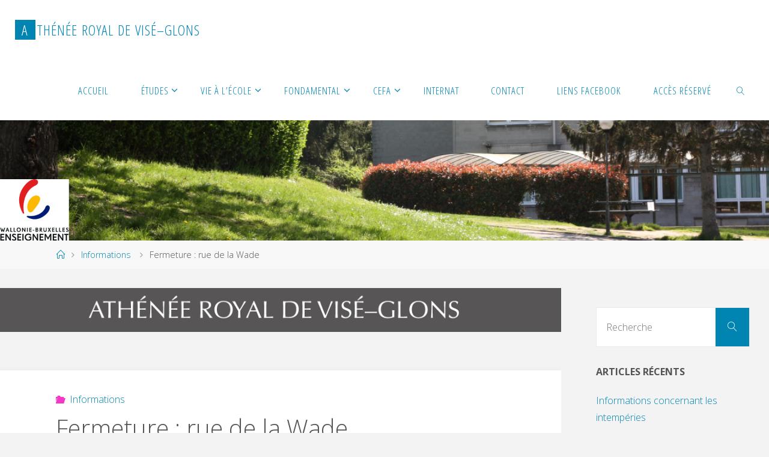

--- FILE ---
content_type: text/html; charset=UTF-8
request_url: https://arviseglons.be/2023/02/01/fermeture-rue-de-la-wade/
body_size: 14877
content:
<!DOCTYPE html>
<html lang="fr-CA">
<head>
<meta name="viewport" content="width=device-width, user-scalable=yes, initial-scale=1.0">
<meta http-equiv="X-UA-Compatible" content="IE=edge" /><meta charset="UTF-8">
<link rel="profile" href="http://gmpg.org/xfn/11">
<title>Fermeture : rue de la Wade &#8211; Athénée royal de Visé–Glons</title>
<meta name='robots' content='max-image-preview:large' />
<link rel='dns-prefetch' href='//fonts.googleapis.com' />
<link rel="alternate" type="application/rss+xml" title="Athénée royal de Visé–Glons &raquo; Flux" href="https://arviseglons.be/feed/" />
<link rel="alternate" type="application/rss+xml" title="Athénée royal de Visé–Glons &raquo; Flux des commentaires" href="https://arviseglons.be/comments/feed/" />
<link rel="alternate" title="oEmbed (JSON)" type="application/json+oembed" href="https://arviseglons.be/wp-json/oembed/1.0/embed?url=https%3A%2F%2Farviseglons.be%2F2023%2F02%2F01%2Ffermeture-rue-de-la-wade%2F" />
<link rel="alternate" title="oEmbed (XML)" type="text/xml+oembed" href="https://arviseglons.be/wp-json/oembed/1.0/embed?url=https%3A%2F%2Farviseglons.be%2F2023%2F02%2F01%2Ffermeture-rue-de-la-wade%2F&#038;format=xml" />
<style id='wp-img-auto-sizes-contain-inline-css'>
img:is([sizes=auto i],[sizes^="auto," i]){contain-intrinsic-size:3000px 1500px}
/*# sourceURL=wp-img-auto-sizes-contain-inline-css */
</style>
<style id='wp-emoji-styles-inline-css'>

	img.wp-smiley, img.emoji {
		display: inline !important;
		border: none !important;
		box-shadow: none !important;
		height: 1em !important;
		width: 1em !important;
		margin: 0 0.07em !important;
		vertical-align: -0.1em !important;
		background: none !important;
		padding: 0 !important;
	}
/*# sourceURL=wp-emoji-styles-inline-css */
</style>
<style id='wp-block-library-inline-css'>
:root{--wp-block-synced-color:#7a00df;--wp-block-synced-color--rgb:122,0,223;--wp-bound-block-color:var(--wp-block-synced-color);--wp-editor-canvas-background:#ddd;--wp-admin-theme-color:#007cba;--wp-admin-theme-color--rgb:0,124,186;--wp-admin-theme-color-darker-10:#006ba1;--wp-admin-theme-color-darker-10--rgb:0,107,160.5;--wp-admin-theme-color-darker-20:#005a87;--wp-admin-theme-color-darker-20--rgb:0,90,135;--wp-admin-border-width-focus:2px}@media (min-resolution:192dpi){:root{--wp-admin-border-width-focus:1.5px}}.wp-element-button{cursor:pointer}:root .has-very-light-gray-background-color{background-color:#eee}:root .has-very-dark-gray-background-color{background-color:#313131}:root .has-very-light-gray-color{color:#eee}:root .has-very-dark-gray-color{color:#313131}:root .has-vivid-green-cyan-to-vivid-cyan-blue-gradient-background{background:linear-gradient(135deg,#00d084,#0693e3)}:root .has-purple-crush-gradient-background{background:linear-gradient(135deg,#34e2e4,#4721fb 50%,#ab1dfe)}:root .has-hazy-dawn-gradient-background{background:linear-gradient(135deg,#faaca8,#dad0ec)}:root .has-subdued-olive-gradient-background{background:linear-gradient(135deg,#fafae1,#67a671)}:root .has-atomic-cream-gradient-background{background:linear-gradient(135deg,#fdd79a,#004a59)}:root .has-nightshade-gradient-background{background:linear-gradient(135deg,#330968,#31cdcf)}:root .has-midnight-gradient-background{background:linear-gradient(135deg,#020381,#2874fc)}:root{--wp--preset--font-size--normal:16px;--wp--preset--font-size--huge:42px}.has-regular-font-size{font-size:1em}.has-larger-font-size{font-size:2.625em}.has-normal-font-size{font-size:var(--wp--preset--font-size--normal)}.has-huge-font-size{font-size:var(--wp--preset--font-size--huge)}.has-text-align-center{text-align:center}.has-text-align-left{text-align:left}.has-text-align-right{text-align:right}.has-fit-text{white-space:nowrap!important}#end-resizable-editor-section{display:none}.aligncenter{clear:both}.items-justified-left{justify-content:flex-start}.items-justified-center{justify-content:center}.items-justified-right{justify-content:flex-end}.items-justified-space-between{justify-content:space-between}.screen-reader-text{border:0;clip-path:inset(50%);height:1px;margin:-1px;overflow:hidden;padding:0;position:absolute;width:1px;word-wrap:normal!important}.screen-reader-text:focus{background-color:#ddd;clip-path:none;color:#444;display:block;font-size:1em;height:auto;left:5px;line-height:normal;padding:15px 23px 14px;text-decoration:none;top:5px;width:auto;z-index:100000}html :where(.has-border-color){border-style:solid}html :where([style*=border-top-color]){border-top-style:solid}html :where([style*=border-right-color]){border-right-style:solid}html :where([style*=border-bottom-color]){border-bottom-style:solid}html :where([style*=border-left-color]){border-left-style:solid}html :where([style*=border-width]){border-style:solid}html :where([style*=border-top-width]){border-top-style:solid}html :where([style*=border-right-width]){border-right-style:solid}html :where([style*=border-bottom-width]){border-bottom-style:solid}html :where([style*=border-left-width]){border-left-style:solid}html :where(img[class*=wp-image-]){height:auto;max-width:100%}:where(figure){margin:0 0 1em}html :where(.is-position-sticky){--wp-admin--admin-bar--position-offset:var(--wp-admin--admin-bar--height,0px)}@media screen and (max-width:600px){html :where(.is-position-sticky){--wp-admin--admin-bar--position-offset:0px}}

/*# sourceURL=wp-block-library-inline-css */
</style><style id='wp-block-heading-inline-css'>
h1:where(.wp-block-heading).has-background,h2:where(.wp-block-heading).has-background,h3:where(.wp-block-heading).has-background,h4:where(.wp-block-heading).has-background,h5:where(.wp-block-heading).has-background,h6:where(.wp-block-heading).has-background{padding:1.25em 2.375em}h1.has-text-align-left[style*=writing-mode]:where([style*=vertical-lr]),h1.has-text-align-right[style*=writing-mode]:where([style*=vertical-rl]),h2.has-text-align-left[style*=writing-mode]:where([style*=vertical-lr]),h2.has-text-align-right[style*=writing-mode]:where([style*=vertical-rl]),h3.has-text-align-left[style*=writing-mode]:where([style*=vertical-lr]),h3.has-text-align-right[style*=writing-mode]:where([style*=vertical-rl]),h4.has-text-align-left[style*=writing-mode]:where([style*=vertical-lr]),h4.has-text-align-right[style*=writing-mode]:where([style*=vertical-rl]),h5.has-text-align-left[style*=writing-mode]:where([style*=vertical-lr]),h5.has-text-align-right[style*=writing-mode]:where([style*=vertical-rl]),h6.has-text-align-left[style*=writing-mode]:where([style*=vertical-lr]),h6.has-text-align-right[style*=writing-mode]:where([style*=vertical-rl]){rotate:180deg}
/*# sourceURL=https://arviseglons.be/wp-includes/blocks/heading/style.min.css */
</style>
<style id='wp-block-paragraph-inline-css'>
.is-small-text{font-size:.875em}.is-regular-text{font-size:1em}.is-large-text{font-size:2.25em}.is-larger-text{font-size:3em}.has-drop-cap:not(:focus):first-letter{float:left;font-size:8.4em;font-style:normal;font-weight:100;line-height:.68;margin:.05em .1em 0 0;text-transform:uppercase}body.rtl .has-drop-cap:not(:focus):first-letter{float:none;margin-left:.1em}p.has-drop-cap.has-background{overflow:hidden}:root :where(p.has-background){padding:1.25em 2.375em}:where(p.has-text-color:not(.has-link-color)) a{color:inherit}p.has-text-align-left[style*="writing-mode:vertical-lr"],p.has-text-align-right[style*="writing-mode:vertical-rl"]{rotate:180deg}
/*# sourceURL=https://arviseglons.be/wp-includes/blocks/paragraph/style.min.css */
</style>
<style id='global-styles-inline-css'>
:root{--wp--preset--aspect-ratio--square: 1;--wp--preset--aspect-ratio--4-3: 4/3;--wp--preset--aspect-ratio--3-4: 3/4;--wp--preset--aspect-ratio--3-2: 3/2;--wp--preset--aspect-ratio--2-3: 2/3;--wp--preset--aspect-ratio--16-9: 16/9;--wp--preset--aspect-ratio--9-16: 9/16;--wp--preset--color--black: #000000;--wp--preset--color--cyan-bluish-gray: #abb8c3;--wp--preset--color--white: #ffffff;--wp--preset--color--pale-pink: #f78da7;--wp--preset--color--vivid-red: #cf2e2e;--wp--preset--color--luminous-vivid-orange: #ff6900;--wp--preset--color--luminous-vivid-amber: #fcb900;--wp--preset--color--light-green-cyan: #7bdcb5;--wp--preset--color--vivid-green-cyan: #00d084;--wp--preset--color--pale-cyan-blue: #8ed1fc;--wp--preset--color--vivid-cyan-blue: #0693e3;--wp--preset--color--vivid-purple: #9b51e0;--wp--preset--color--accent-1: #0085b2;--wp--preset--color--accent-2: #f438c5;--wp--preset--color--headings: #1c73bf;--wp--preset--color--sitetext: #555;--wp--preset--color--sitebg: #fff;--wp--preset--gradient--vivid-cyan-blue-to-vivid-purple: linear-gradient(135deg,rgb(6,147,227) 0%,rgb(155,81,224) 100%);--wp--preset--gradient--light-green-cyan-to-vivid-green-cyan: linear-gradient(135deg,rgb(122,220,180) 0%,rgb(0,208,130) 100%);--wp--preset--gradient--luminous-vivid-amber-to-luminous-vivid-orange: linear-gradient(135deg,rgb(252,185,0) 0%,rgb(255,105,0) 100%);--wp--preset--gradient--luminous-vivid-orange-to-vivid-red: linear-gradient(135deg,rgb(255,105,0) 0%,rgb(207,46,46) 100%);--wp--preset--gradient--very-light-gray-to-cyan-bluish-gray: linear-gradient(135deg,rgb(238,238,238) 0%,rgb(169,184,195) 100%);--wp--preset--gradient--cool-to-warm-spectrum: linear-gradient(135deg,rgb(74,234,220) 0%,rgb(151,120,209) 20%,rgb(207,42,186) 40%,rgb(238,44,130) 60%,rgb(251,105,98) 80%,rgb(254,248,76) 100%);--wp--preset--gradient--blush-light-purple: linear-gradient(135deg,rgb(255,206,236) 0%,rgb(152,150,240) 100%);--wp--preset--gradient--blush-bordeaux: linear-gradient(135deg,rgb(254,205,165) 0%,rgb(254,45,45) 50%,rgb(107,0,62) 100%);--wp--preset--gradient--luminous-dusk: linear-gradient(135deg,rgb(255,203,112) 0%,rgb(199,81,192) 50%,rgb(65,88,208) 100%);--wp--preset--gradient--pale-ocean: linear-gradient(135deg,rgb(255,245,203) 0%,rgb(182,227,212) 50%,rgb(51,167,181) 100%);--wp--preset--gradient--electric-grass: linear-gradient(135deg,rgb(202,248,128) 0%,rgb(113,206,126) 100%);--wp--preset--gradient--midnight: linear-gradient(135deg,rgb(2,3,129) 0%,rgb(40,116,252) 100%);--wp--preset--font-size--small: 10px;--wp--preset--font-size--medium: 20px;--wp--preset--font-size--large: 25px;--wp--preset--font-size--x-large: 42px;--wp--preset--font-size--normal: 16px;--wp--preset--font-size--larger: 40px;--wp--preset--spacing--20: 0.44rem;--wp--preset--spacing--30: 0.67rem;--wp--preset--spacing--40: 1rem;--wp--preset--spacing--50: 1.5rem;--wp--preset--spacing--60: 2.25rem;--wp--preset--spacing--70: 3.38rem;--wp--preset--spacing--80: 5.06rem;--wp--preset--shadow--natural: 6px 6px 9px rgba(0, 0, 0, 0.2);--wp--preset--shadow--deep: 12px 12px 50px rgba(0, 0, 0, 0.4);--wp--preset--shadow--sharp: 6px 6px 0px rgba(0, 0, 0, 0.2);--wp--preset--shadow--outlined: 6px 6px 0px -3px rgb(255, 255, 255), 6px 6px rgb(0, 0, 0);--wp--preset--shadow--crisp: 6px 6px 0px rgb(0, 0, 0);}:where(.is-layout-flex){gap: 0.5em;}:where(.is-layout-grid){gap: 0.5em;}body .is-layout-flex{display: flex;}.is-layout-flex{flex-wrap: wrap;align-items: center;}.is-layout-flex > :is(*, div){margin: 0;}body .is-layout-grid{display: grid;}.is-layout-grid > :is(*, div){margin: 0;}:where(.wp-block-columns.is-layout-flex){gap: 2em;}:where(.wp-block-columns.is-layout-grid){gap: 2em;}:where(.wp-block-post-template.is-layout-flex){gap: 1.25em;}:where(.wp-block-post-template.is-layout-grid){gap: 1.25em;}.has-black-color{color: var(--wp--preset--color--black) !important;}.has-cyan-bluish-gray-color{color: var(--wp--preset--color--cyan-bluish-gray) !important;}.has-white-color{color: var(--wp--preset--color--white) !important;}.has-pale-pink-color{color: var(--wp--preset--color--pale-pink) !important;}.has-vivid-red-color{color: var(--wp--preset--color--vivid-red) !important;}.has-luminous-vivid-orange-color{color: var(--wp--preset--color--luminous-vivid-orange) !important;}.has-luminous-vivid-amber-color{color: var(--wp--preset--color--luminous-vivid-amber) !important;}.has-light-green-cyan-color{color: var(--wp--preset--color--light-green-cyan) !important;}.has-vivid-green-cyan-color{color: var(--wp--preset--color--vivid-green-cyan) !important;}.has-pale-cyan-blue-color{color: var(--wp--preset--color--pale-cyan-blue) !important;}.has-vivid-cyan-blue-color{color: var(--wp--preset--color--vivid-cyan-blue) !important;}.has-vivid-purple-color{color: var(--wp--preset--color--vivid-purple) !important;}.has-black-background-color{background-color: var(--wp--preset--color--black) !important;}.has-cyan-bluish-gray-background-color{background-color: var(--wp--preset--color--cyan-bluish-gray) !important;}.has-white-background-color{background-color: var(--wp--preset--color--white) !important;}.has-pale-pink-background-color{background-color: var(--wp--preset--color--pale-pink) !important;}.has-vivid-red-background-color{background-color: var(--wp--preset--color--vivid-red) !important;}.has-luminous-vivid-orange-background-color{background-color: var(--wp--preset--color--luminous-vivid-orange) !important;}.has-luminous-vivid-amber-background-color{background-color: var(--wp--preset--color--luminous-vivid-amber) !important;}.has-light-green-cyan-background-color{background-color: var(--wp--preset--color--light-green-cyan) !important;}.has-vivid-green-cyan-background-color{background-color: var(--wp--preset--color--vivid-green-cyan) !important;}.has-pale-cyan-blue-background-color{background-color: var(--wp--preset--color--pale-cyan-blue) !important;}.has-vivid-cyan-blue-background-color{background-color: var(--wp--preset--color--vivid-cyan-blue) !important;}.has-vivid-purple-background-color{background-color: var(--wp--preset--color--vivid-purple) !important;}.has-black-border-color{border-color: var(--wp--preset--color--black) !important;}.has-cyan-bluish-gray-border-color{border-color: var(--wp--preset--color--cyan-bluish-gray) !important;}.has-white-border-color{border-color: var(--wp--preset--color--white) !important;}.has-pale-pink-border-color{border-color: var(--wp--preset--color--pale-pink) !important;}.has-vivid-red-border-color{border-color: var(--wp--preset--color--vivid-red) !important;}.has-luminous-vivid-orange-border-color{border-color: var(--wp--preset--color--luminous-vivid-orange) !important;}.has-luminous-vivid-amber-border-color{border-color: var(--wp--preset--color--luminous-vivid-amber) !important;}.has-light-green-cyan-border-color{border-color: var(--wp--preset--color--light-green-cyan) !important;}.has-vivid-green-cyan-border-color{border-color: var(--wp--preset--color--vivid-green-cyan) !important;}.has-pale-cyan-blue-border-color{border-color: var(--wp--preset--color--pale-cyan-blue) !important;}.has-vivid-cyan-blue-border-color{border-color: var(--wp--preset--color--vivid-cyan-blue) !important;}.has-vivid-purple-border-color{border-color: var(--wp--preset--color--vivid-purple) !important;}.has-vivid-cyan-blue-to-vivid-purple-gradient-background{background: var(--wp--preset--gradient--vivid-cyan-blue-to-vivid-purple) !important;}.has-light-green-cyan-to-vivid-green-cyan-gradient-background{background: var(--wp--preset--gradient--light-green-cyan-to-vivid-green-cyan) !important;}.has-luminous-vivid-amber-to-luminous-vivid-orange-gradient-background{background: var(--wp--preset--gradient--luminous-vivid-amber-to-luminous-vivid-orange) !important;}.has-luminous-vivid-orange-to-vivid-red-gradient-background{background: var(--wp--preset--gradient--luminous-vivid-orange-to-vivid-red) !important;}.has-very-light-gray-to-cyan-bluish-gray-gradient-background{background: var(--wp--preset--gradient--very-light-gray-to-cyan-bluish-gray) !important;}.has-cool-to-warm-spectrum-gradient-background{background: var(--wp--preset--gradient--cool-to-warm-spectrum) !important;}.has-blush-light-purple-gradient-background{background: var(--wp--preset--gradient--blush-light-purple) !important;}.has-blush-bordeaux-gradient-background{background: var(--wp--preset--gradient--blush-bordeaux) !important;}.has-luminous-dusk-gradient-background{background: var(--wp--preset--gradient--luminous-dusk) !important;}.has-pale-ocean-gradient-background{background: var(--wp--preset--gradient--pale-ocean) !important;}.has-electric-grass-gradient-background{background: var(--wp--preset--gradient--electric-grass) !important;}.has-midnight-gradient-background{background: var(--wp--preset--gradient--midnight) !important;}.has-small-font-size{font-size: var(--wp--preset--font-size--small) !important;}.has-medium-font-size{font-size: var(--wp--preset--font-size--medium) !important;}.has-large-font-size{font-size: var(--wp--preset--font-size--large) !important;}.has-x-large-font-size{font-size: var(--wp--preset--font-size--x-large) !important;}
/*# sourceURL=global-styles-inline-css */
</style>

<style id='classic-theme-styles-inline-css'>
/*! This file is auto-generated */
.wp-block-button__link{color:#fff;background-color:#32373c;border-radius:9999px;box-shadow:none;text-decoration:none;padding:calc(.667em + 2px) calc(1.333em + 2px);font-size:1.125em}.wp-block-file__button{background:#32373c;color:#fff;text-decoration:none}
/*# sourceURL=/wp-includes/css/classic-themes.min.css */
</style>
<link rel='stylesheet' id='fluida-themefonts-css' href='https://arviseglons.be/wp-content/themes/fluida/resources/fonts/fontfaces.css?ver=1.8.8.1' media='all' />
<link rel='stylesheet' id='fluida-googlefonts-css' href='//fonts.googleapis.com/css?family=Open+Sans%3A%7COpen+Sans+Condensed%3A300%7COpen+Sans%3A100%2C200%2C300%2C400%2C500%2C600%2C700%2C800%2C900%7COpen+Sans%3A700%7COpen+Sans%3A300&#038;ver=1.8.8.1' media='all' />
<link rel='stylesheet' id='fluida-main-css' href='https://arviseglons.be/wp-content/themes/fluida/style.css?ver=1.8.8.1' media='all' />
<style id='fluida-main-inline-css'>
 #site-header-main-inside, #container, #colophon-inside, #footer-inside, #breadcrumbs-container-inside, #wp-custom-header { margin: 0 auto; max-width: 1920px; } #site-header-main { left: 0; right: 0; } #primary { width: 320px; } #secondary { width: 320px; } #container.one-column { } #container.two-columns-right #secondary { float: right; } #container.two-columns-right .main, .two-columns-right #breadcrumbs { width: calc( 98% - 320px ); float: left; } #container.two-columns-left #primary { float: left; } #container.two-columns-left .main, .two-columns-left #breadcrumbs { width: calc( 98% - 320px ); float: right; } #container.three-columns-right #primary, #container.three-columns-left #primary, #container.three-columns-sided #primary { float: left; } #container.three-columns-right #secondary, #container.three-columns-left #secondary, #container.three-columns-sided #secondary { float: left; } #container.three-columns-right #primary, #container.three-columns-left #secondary { margin-left: 2%; margin-right: 2%; } #container.three-columns-right .main, .three-columns-right #breadcrumbs { width: calc( 96% - 640px ); float: left; } #container.three-columns-left .main, .three-columns-left #breadcrumbs { width: calc( 96% - 640px ); float: right; } #container.three-columns-sided #secondary { float: right; } #container.three-columns-sided .main, .three-columns-sided #breadcrumbs { width: calc( 96% - 640px ); float: right; margin: 0 calc( 2% + 320px ) 0 -1920px; } html { font-family: Open Sans; font-size: 16px; font-weight: 300; line-height: 1.8; } #site-title { font-family: Open Sans Condensed; font-size: 150%; font-weight: 300; } #access ul li a { font-family: Open Sans Condensed; font-size: 105%; font-weight: 300; } #access i.search-icon { ; } .widget-title { font-family: Open Sans; font-size: 100%; font-weight: 700; } .widget-container { font-family: Open Sans; font-size: 100%; font-weight: 300; } .entry-title, #reply-title, .woocommerce .main .page-title, .woocommerce .main .entry-title { font-family: Open Sans; font-size: 250%; font-weight: 300; } .content-masonry .entry-title { font-size: 187.5%; } h1 { font-size: 3.029em; } h2 { font-size: 2.678em; } h3 { font-size: 2.327em; } h4 { font-size: 1.976em; } h5 { font-size: 1.625em; } h6 { font-size: 1.274em; } h1, h2, h3, h4, h5, h6 { font-family: Open Sans Condensed; font-weight: 300; } .lp-staticslider .staticslider-caption-title, .seriousslider.seriousslider-theme .seriousslider-caption-title { font-family: Open Sans Condensed; } body { color: #555; background-color: #F3F3F3; } #site-header-main, #site-header-main-inside, #access ul li a, #access ul ul, #access::after { background-color: #fff; } #access .menu-main-search .searchform { border-color: #0085b2; background-color: #0085b2; } .menu-search-animated .searchform input[type="search"], .menu-search-animated .searchform input[type="search"]:focus { color: #fff; } #header a { color: #0085b2; } #access > div > ul > li, #access > div > ul > li > a { color: #0085b2; } #access ul.sub-menu li a, #access ul.children li a { color: #555; } #access ul.sub-menu li:hover > a, #access ul.children li:hover > a { background-color: rgba(85,85,85,0.1); } #access > div > ul > li:hover > a { color: #fff; } #access ul > li.current_page_item > a, #access ul > li.current-menu-item > a, #access ul > li.current_page_ancestor > a, #access ul > li.current-menu-ancestor > a, #access .sub-menu, #access .children { border-top-color: #0085b2; } #access ul ul ul { border-left-color: rgba(85,85,85,0.5); } #access > div > ul > li:hover > a { background-color: #0085b2; } #access ul.children > li.current_page_item > a, #access ul.sub-menu > li.current-menu-item > a, #access ul.children > li.current_page_ancestor > a, #access ul.sub-menu > li.current-menu-ancestor > a { border-color: #555; } .searchform .searchsubmit, .searchform:hover input[type="search"], .searchform input[type="search"]:focus { color: #fff; background-color: transparent; } .searchform::after, .searchform input[type="search"]:focus, .searchform .searchsubmit:hover { background-color: #0085b2; } article.hentry, #primary, .searchform, .main > div:not(#content-masonry), .main > header, .main > nav#nav-below, .pagination span, .pagination a, #nav-old-below .nav-previous, #nav-old-below .nav-next { background-color: #fff; } #breadcrumbs-container { background-color: #f8f8f8;} #secondary { ; } #colophon, #footer { background-color: #222226; color: #AAA; } span.entry-format { color: #0085b2; } .format-aside { border-top-color: #F3F3F3; } article.hentry .post-thumbnail-container { background-color: rgba(85,85,85,0.15); } .entry-content blockquote::before, .entry-content blockquote::after { color: rgba(85,85,85,0.1); } .entry-content h1, .entry-content h2, .entry-content h3, .entry-content h4, .lp-text-content h1, .lp-text-content h2, .lp-text-content h3, .lp-text-content h4 { color: #1c73bf; } a { color: #0085b2; } a:hover, .entry-meta span a:hover, .comments-link a:hover { color: #f438c5; } #footer a, .page-title strong { color: #0085b2; } #footer a:hover, #site-title a:hover span { color: #f438c5; } #access > div > ul > li.menu-search-animated:hover i { color: #fff; } .continue-reading-link { color: #fff; background-color: #f438c5} .continue-reading-link:before { background-color: #0085b2} .continue-reading-link:hover { color: #fff; } header.pad-container { border-top-color: #0085b2; } article.sticky:after { background-color: rgba(0,133,178,1); } .socials a:before { color: #0085b2; } .socials a:hover:before { color: #f438c5; } .fluida-normalizedtags #content .tagcloud a { color: #fff; background-color: #0085b2; } .fluida-normalizedtags #content .tagcloud a:hover { background-color: #f438c5; } #toTop .icon-back2top:before { color: #0085b2; } #toTop:hover .icon-back2top:before { color: #f438c5; } .entry-meta .icon-metas:before { color: #f438c5; } .page-link a:hover { border-top-color: #f438c5; } #site-title span a span:nth-child(1) { background-color: #0085b2; color: #fff; width: 1.4em; margin-right: .1em; text-align: center; line-height: 1.4; font-weight: 300; } #site-title span a:hover span:nth-child(1) { background-color: #f438c5; } .fluida-caption-one .main .wp-caption .wp-caption-text { border-bottom-color: #eeeeee; } .fluida-caption-two .main .wp-caption .wp-caption-text { background-color: #f5f5f5; } .fluida-image-one .entry-content img[class*="align"], .fluida-image-one .entry-summary img[class*="align"], .fluida-image-two .entry-content img[class*='align'], .fluida-image-two .entry-summary img[class*='align'] { border-color: #eeeeee; } .fluida-image-five .entry-content img[class*='align'], .fluida-image-five .entry-summary img[class*='align'] { border-color: #0085b2; } /* diffs */ span.edit-link a.post-edit-link, span.edit-link a.post-edit-link:hover, span.edit-link .icon-edit:before { color: #9a9a9a; } .searchform { border-color: #ebebeb; } .entry-meta span, .entry-utility span, .entry-meta time, .comment-meta a, #breadcrumbs-nav .icon-angle-right::before, .footermenu ul li span.sep { color: #9a9a9a; } #footer { border-top-color: #36363a; } #colophon .widget-container:after { background-color: #36363a; } #commentform { max-width:650px;} code, .reply a:after, #nav-below .nav-previous a:before, #nav-below .nav-next a:before, .reply a:after { background-color: #eeeeee; } pre, .entry-meta .author, nav.sidebarmenu, .page-link > span, article .author-info, .comment-author, .commentlist .comment-body, .commentlist .pingback, nav.sidebarmenu li a { border-color: #eeeeee; } select, input[type], textarea { color: #555; } button, input[type="button"], input[type="submit"], input[type="reset"] { background-color: #0085b2; color: #fff; } button:hover, input[type="button"]:hover, input[type="submit"]:hover, input[type="reset"]:hover { background-color: #f438c5; } select, input[type], textarea { border-color: #e9e9e9; } input[type]:hover, textarea:hover, select:hover, input[type]:focus, textarea:focus, select:focus { border-color: #cdcdcd; } hr { background-color: #e9e9e9; } #toTop { background-color: rgba(250,250,250,0.8) } /* gutenberg */ .wp-block-image.alignwide { margin-left: -15%; margin-right: -15%; } .wp-block-image.alignwide img { width: 130%; max-width: 130%; } .has-accent-1-color, .has-accent-1-color:hover { color: #0085b2; } .has-accent-2-color, .has-accent-2-color:hover { color: #f438c5; } .has-headings-color, .has-headings-color:hover { color: #1c73bf; } .has-sitetext-color, .has-sitetext-color:hover { color: #555; } .has-sitebg-color, .has-sitebg-color:hover { color: #fff; } .has-accent-1-background-color { background-color: #0085b2; } .has-accent-2-background-color { background-color: #f438c5; } .has-headings-background-color { background-color: #1c73bf; } .has-sitetext-background-color { background-color: #555; } .has-sitebg-background-color { background-color: #fff; } .has-small-font-size { font-size: 10px; } .has-regular-font-size { font-size: 16px; } .has-large-font-size { font-size: 25px; } .has-larger-font-size { font-size: 40px; } .has-huge-font-size { font-size: 40px; } /* woocommerce */ .woocommerce-page #respond input#submit.alt, .woocommerce a.button.alt, .woocommerce-page button.button.alt, .woocommerce input.button.alt, .woocommerce #respond input#submit, .woocommerce a.button, .woocommerce button.button, .woocommerce input.button { background-color: #0085b2; color: #fff; line-height: 1.8; } .woocommerce #respond input#submit:hover, .woocommerce a.button:hover, .woocommerce button.button:hover, .woocommerce input.button:hover { background-color: #22a7d4; color: #fff;} .woocommerce-page #respond input#submit.alt, .woocommerce a.button.alt, .woocommerce-page button.button.alt, .woocommerce input.button.alt { background-color: #f438c5; color: #fff; line-height: 1.8; } .woocommerce-page #respond input#submit.alt:hover, .woocommerce a.button.alt:hover, .woocommerce-page button.button.alt:hover, .woocommerce input.button.alt:hover { background-color: #ff5ae7; color: #fff;} .woocommerce div.product .woocommerce-tabs ul.tabs li.active { border-bottom-color: #fff; } .woocommerce #respond input#submit.alt.disabled, .woocommerce #respond input#submit.alt.disabled:hover, .woocommerce #respond input#submit.alt:disabled, .woocommerce #respond input#submit.alt:disabled:hover, .woocommerce #respond input#submit.alt[disabled]:disabled, .woocommerce #respond input#submit.alt[disabled]:disabled:hover, .woocommerce a.button.alt.disabled, .woocommerce a.button.alt.disabled:hover, .woocommerce a.button.alt:disabled, .woocommerce a.button.alt:disabled:hover, .woocommerce a.button.alt[disabled]:disabled, .woocommerce a.button.alt[disabled]:disabled:hover, .woocommerce button.button.alt.disabled, .woocommerce button.button.alt.disabled:hover, .woocommerce button.button.alt:disabled, .woocommerce button.button.alt:disabled:hover, .woocommerce button.button.alt[disabled]:disabled, .woocommerce button.button.alt[disabled]:disabled:hover, .woocommerce input.button.alt.disabled, .woocommerce input.button.alt.disabled:hover, .woocommerce input.button.alt:disabled, .woocommerce input.button.alt:disabled:hover, .woocommerce input.button.alt[disabled]:disabled, .woocommerce input.button.alt[disabled]:disabled:hover { background-color: #f438c5; } .woocommerce ul.products li.product .price, .woocommerce div.product p.price, .woocommerce div.product span.price { color: #232323 } #add_payment_method #payment, .woocommerce-cart #payment, .woocommerce-checkout #payment { background: #f5f5f5; } /* mobile menu */ nav#mobile-menu { background-color: #fff; color: #0085b2;} #mobile-menu .menu-main-search input[type="search"] { color: #0085b2; } .main .entry-content, .main .entry-summary { text-align: inherit; } .main p, .main ul, .main ol, .main dd, .main pre, .main hr { margin-bottom: 1em; } .main .entry-content p { text-indent: 0em; } .main a.post-featured-image { background-position: center center; } #content { margin-top: 0px; } #content { padding-left: 0px; padding-right: 0px; } #header-widget-area { width: 33%; right: 10px; } .fluida-stripped-table .main thead th, .fluida-bordered-table .main thead th, .fluida-stripped-table .main td, .fluida-stripped-table .main th, .fluida-bordered-table .main th, .fluida-bordered-table .main td { border-color: #e9e9e9; } .fluida-clean-table .main th, .fluida-stripped-table .main tr:nth-child(even) td, .fluida-stripped-table .main tr:nth-child(even) th { background-color: #f6f6f6; } .fluida-cropped-featured .main .post-thumbnail-container { height: 200px; } .fluida-responsive-featured .main .post-thumbnail-container { max-height: 200px; height: auto; } #secondary { border: 0; box-shadow: none; } #primary + #secondary { padding-left: 1em; } article.hentry .article-inner, #breadcrumbs-nav, body.woocommerce.woocommerce-page #breadcrumbs-nav, #content-masonry article.hentry .article-inner, .pad-container { padding-left: 10%; padding-right: 10%; } .fluida-magazine-two.archive #breadcrumbs-nav, .fluida-magazine-two.archive .pad-container, .fluida-magazine-two.search #breadcrumbs-nav, .fluida-magazine-two.search .pad-container, .fluida-magazine-two.page-template-template-page-with-intro #breadcrumbs-nav, .fluida-magazine-two.page-template-template-page-with-intro .pad-container { padding-left: 5%; padding-right: 5%; } .fluida-magazine-three.archive #breadcrumbs-nav, .fluida-magazine-three.archive .pad-container, .fluida-magazine-three.search #breadcrumbs-nav, .fluida-magazine-three.search .pad-container, .fluida-magazine-three.page-template-template-page-with-intro #breadcrumbs-nav, .fluida-magazine-three.page-template-template-page-with-intro .pad-container { padding-left: 3.3333333333333%; padding-right: 3.3333333333333%; } #site-header-main { height:100px; } #sheader, .identity, #nav-toggle { height:100px; line-height:100px; } #access div > ul > li > a { line-height:98px; } #access .menu-main-search > a, #branding { height:100px; } .fluida-responsive-headerimage #masthead #header-image-main-inside { max-height: 450px; } .fluida-cropped-headerimage #masthead div.header-image { height: 450px; } #masthead #site-header-main { position: fixed; top: 0; box-shadow: 0 0 3px rgba(0,0,0,0.2); } #header-image-main { margin-top: 100px; } .fluida-landing-page .lp-blocks-inside, .fluida-landing-page .lp-boxes-inside, .fluida-landing-page .lp-text-inside, .fluida-landing-page .lp-posts-inside, .fluida-landing-page .lp-section-header { max-width: 1600px; } .seriousslider-theme .seriousslider-caption-buttons a:nth-child(2n+1), a.staticslider-button:nth-child(2n+1) { color: #555; border-color: #fff; background-color: #fff; } .seriousslider-theme .seriousslider-caption-buttons a:nth-child(2n+1):hover, a.staticslider-button:nth-child(2n+1):hover { color: #fff; } .seriousslider-theme .seriousslider-caption-buttons a:nth-child(2n), a.staticslider-button:nth-child(2n) { border-color: #fff; color: #fff; } .seriousslider-theme .seriousslider-caption-buttons a:nth-child(2n):hover, .staticslider-button:nth-child(2n):hover { color: #555; background-color: #fff; } .lp-blocks { ; } .lp-block > i::before { color: #0085b2; } .lp-block:hover i::before { color: #f438c5; } .lp-block i:after { background-color: #0085b2; } .lp-block:hover i:after { background-color: #f438c5; } .lp-block-text, .lp-boxes-static .lp-box-text, .lp-section-desc { color: #919191; } .lp-text { background-color: #FFF; } .lp-boxes-1 .lp-box .lp-box-image { height: 250px; } .lp-boxes-1.lp-boxes-animated .lp-box:hover .lp-box-text { max-height: 150px; } .lp-boxes-2 .lp-box .lp-box-image { height: 400px; } .lp-boxes-2.lp-boxes-animated .lp-box:hover .lp-box-text { max-height: 300px; } .lp-box-readmore { color: #0085b2; } .lp-boxes { ; } .lp-boxes .lp-box-overlay { background-color: rgba(0,133,178, 0.9); } .lpbox-rnd1 { background-color: #c8c8c8; } .lpbox-rnd2 { background-color: #c3c3c3; } .lpbox-rnd3 { background-color: #bebebe; } .lpbox-rnd4 { background-color: #b9b9b9; } .lpbox-rnd5 { background-color: #b4b4b4; } .lpbox-rnd6 { background-color: #afafaf; } .lpbox-rnd7 { background-color: #aaaaaa; } .lpbox-rnd8 { background-color: #a5a5a5; } 
/*# sourceURL=fluida-main-inline-css */
</style>
<link rel='stylesheet' id='cryout-serious-slider-style-css' href='https://arviseglons.be/wp-content/plugins/cryout-serious-slider/resources/style.css?ver=1.2.7' media='all' />
<link rel='stylesheet' id='tablepress-default-css' href='https://arviseglons.be/wp-content/tablepress-combined.min.css?ver=78' media='all' />
<link rel='stylesheet' id='rtbs-css' href='https://arviseglons.be/wp-content/plugins/responsive-tabs/inc/css/rtbs_style.min.css?ver=4.0.11' media='all' />
<script src="https://arviseglons.be/wp-includes/js/jquery/jquery.min.js?ver=3.7.1" id="jquery-core-js"></script>
<script src="https://arviseglons.be/wp-includes/js/jquery/jquery-migrate.min.js?ver=3.4.1" id="jquery-migrate-js"></script>
<script src="https://arviseglons.be/wp-content/plugins/cryout-serious-slider/resources/jquery.mobile.custom.min.js?ver=1.2.7" id="cryout-serious-slider-jquerymobile-js"></script>
<script src="https://arviseglons.be/wp-content/plugins/cryout-serious-slider/resources/slider.js?ver=1.2.7" id="cryout-serious-slider-script-js"></script>
<script src="https://arviseglons.be/wp-content/plugins/responsive-tabs/inc/js/rtbs.min.js?ver=4.0.11" id="rtbs-js"></script>
<link rel="https://api.w.org/" href="https://arviseglons.be/wp-json/" /><link rel="alternate" title="JSON" type="application/json" href="https://arviseglons.be/wp-json/wp/v2/posts/5039" /><link rel="EditURI" type="application/rsd+xml" title="RSD" href="https://arviseglons.be/xmlrpc.php?rsd" />
<meta name="generator" content="WordPress 6.9" />
<link rel="canonical" href="https://arviseglons.be/2023/02/01/fermeture-rue-de-la-wade/" />
<link rel='shortlink' href='https://arviseglons.be/?p=5039' />
<link rel="author" href="http://berthesis.be/arvise"></head>

<body class="wp-singular post-template-default single single-post postid-5039 single-format-standard wp-embed-responsive wp-theme-fluida fluida-image-one fluida-caption-two fluida-totop-normal fluida-stripped-table fluida-fixed-menu fluida-responsive-headerimage fluida-responsive-featured fluida-magazine-two fluida-magazine-layout fluida-comhide-in-posts fluida-comhide-in-pages fluida-comment-placeholder fluida-elementshadow fluida-normalizedtags fluida-article-animation-fade fluida-menu-animation" itemscope itemtype="http://schema.org/WebPage">
			<a class="skip-link screen-reader-text" href="#main" title="Aller au contenu"> Aller au contenu </a>
			<div id="site-wrapper">

	<header id="masthead" class="cryout"  itemscope itemtype="http://schema.org/WPHeader">

		<div id="site-header-main">
			<div id="site-header-main-inside">

								<nav id="mobile-menu">
					<div><ul id="mobile-nav" class=""><li id="menu-item-88" class="menu-item menu-item-type-custom menu-item-object-custom menu-item-home menu-item-88"><a href="http://arviseglons.be"><span>Accueil</span></a></li>
<li id="menu-item-111" class="menu-item menu-item-type-post_type menu-item-object-page menu-item-has-children menu-item-111"><a href="https://arviseglons.be/etudes/"><span>Études</span></a>
<ul class="sub-menu">
	<li id="menu-item-333" class="menu-item menu-item-type-custom menu-item-object-custom menu-item-333"><a href="http://arviseglons.be/projet-etablissement/"><span>Projet d’établissement</span></a></li>
	<li id="menu-item-216" class="menu-item menu-item-type-post_type menu-item-object-page menu-item-216"><a href="https://arviseglons.be/reglement-dordre-interieur/"><span>Règlement d’ordre intérieur</span></a></li>
	<li id="menu-item-213" class="menu-item menu-item-type-post_type menu-item-object-page menu-item-has-children menu-item-213"><a href="https://arviseglons.be/grilles/"><span>Grilles</span></a>
	<ul class="sub-menu">
		<li id="menu-item-303" class="menu-item menu-item-type-post_type menu-item-object-page menu-item-has-children menu-item-303"><a href="https://arviseglons.be/1re-annee/"><span>1re année</span></a>
		<ul class="sub-menu">
			<li id="menu-item-363" class="menu-item menu-item-type-post_type menu-item-object-page menu-item-363"><a href="https://arviseglons.be/1re-a/"><span>1re commune</span></a></li>
			<li id="menu-item-364" class="menu-item menu-item-type-post_type menu-item-object-page menu-item-364"><a href="https://arviseglons.be/1re-differenciee/"><span>1re différenciée</span></a></li>
		</ul>
</li>
		<li id="menu-item-304" class="menu-item menu-item-type-post_type menu-item-object-page menu-item-has-children menu-item-304"><a href="https://arviseglons.be/2e-annee/"><span>2e année</span></a>
		<ul class="sub-menu">
			<li id="menu-item-365" class="menu-item menu-item-type-post_type menu-item-object-page menu-item-365"><a href="https://arviseglons.be/2e-generale/"><span>2e commune</span></a></li>
			<li id="menu-item-366" class="menu-item menu-item-type-post_type menu-item-object-page menu-item-366"><a href="https://arviseglons.be/2e-differenciee/"><span>2e différenciée</span></a></li>
		</ul>
</li>
		<li id="menu-item-305" class="menu-item menu-item-type-post_type menu-item-object-page menu-item-has-children menu-item-305"><a href="https://arviseglons.be/3e-annee/"><span>3e année</span></a>
		<ul class="sub-menu">
			<li id="menu-item-368" class="menu-item menu-item-type-post_type menu-item-object-page menu-item-368"><a href="https://arviseglons.be/3e-generale/"><span>3e générale</span></a></li>
			<li id="menu-item-367" class="menu-item menu-item-type-post_type menu-item-object-page menu-item-367"><a href="https://arviseglons.be/3e-technique/"><span>3e technique</span></a></li>
		</ul>
</li>
		<li id="menu-item-306" class="menu-item menu-item-type-post_type menu-item-object-page menu-item-has-children menu-item-306"><a href="https://arviseglons.be/4e-annee/"><span>4e année</span></a>
		<ul class="sub-menu">
			<li id="menu-item-370" class="menu-item menu-item-type-post_type menu-item-object-page menu-item-370"><a href="https://arviseglons.be/4e-generale/"><span>4e générale</span></a></li>
			<li id="menu-item-371" class="menu-item menu-item-type-post_type menu-item-object-page menu-item-371"><a href="https://arviseglons.be/4e-technique/"><span>4PEQ (technique de qualification)</span></a></li>
		</ul>
</li>
		<li id="menu-item-307" class="menu-item menu-item-type-post_type menu-item-object-page menu-item-has-children menu-item-307"><a href="https://arviseglons.be/5e-annee/"><span>5e année</span></a>
		<ul class="sub-menu">
			<li id="menu-item-373" class="menu-item menu-item-type-post_type menu-item-object-page menu-item-373"><a href="https://arviseglons.be/5e-generale/"><span>5e générale</span></a></li>
			<li id="menu-item-374" class="menu-item menu-item-type-post_type menu-item-object-page menu-item-374"><a href="https://arviseglons.be/5e-technique/"><span>5PEQ (technique de qualification)</span></a></li>
		</ul>
</li>
		<li id="menu-item-308" class="menu-item menu-item-type-post_type menu-item-object-page menu-item-has-children menu-item-308"><a href="https://arviseglons.be/6e-annee/"><span>6e année</span></a>
		<ul class="sub-menu">
			<li id="menu-item-375" class="menu-item menu-item-type-post_type menu-item-object-page menu-item-375"><a href="https://arviseglons.be/6e-generale/"><span>6e générale</span></a></li>
			<li id="menu-item-376" class="menu-item menu-item-type-post_type menu-item-object-page menu-item-376"><a href="https://arviseglons.be/6e-technique/"><span>6PEQ (technique de qualification)</span></a></li>
		</ul>
</li>
		<li id="menu-item-369" class="menu-item menu-item-type-post_type menu-item-object-page menu-item-369"><a href="https://arviseglons.be/3e-professionnelle/"><span>CEFA GLONS (professionnel)</span></a></li>
	</ul>
</li>
	<li id="menu-item-8008" class="menu-item menu-item-type-post_type menu-item-object-page menu-item-8008"><a href="https://arviseglons.be/?page_id=8005"><span>Frais scolaires</span></a></li>
	<li id="menu-item-8293" class="menu-item menu-item-type-post_type menu-item-object-page menu-item-8293"><a href="https://arviseglons.be/visite-virtuelle-de-lecole/"><span>Visite virtuelle de l&rsquo;école</span></a></li>
</ul>
</li>
<li id="menu-item-95" class="menu-item menu-item-type-post_type menu-item-object-page menu-item-has-children menu-item-95"><a href="https://arviseglons.be/vie-a-lecole/"><span>Vie à l’école</span></a>
<ul class="sub-menu">
	<li id="menu-item-225" class="menu-item menu-item-type-post_type menu-item-object-page menu-item-225"><a href="https://arviseglons.be/horaires/"><span>Horaires</span></a></li>
	<li id="menu-item-224" class="menu-item menu-item-type-post_type menu-item-object-page menu-item-224"><a href="https://arviseglons.be/restaurant-scolaire/"><span>Restaurant scolaire</span></a></li>
	<li id="menu-item-263" class="menu-item menu-item-type-post_type menu-item-object-page menu-item-263"><a href="https://arviseglons.be/bibliotheque/"><span>Bibliothèque</span></a></li>
	<li id="menu-item-267" class="menu-item menu-item-type-post_type menu-item-object-page menu-item-267"><a href="https://arviseglons.be/centre-pms/"><span>Centre PMS</span></a></li>
</ul>
</li>
<li id="menu-item-4415" class="menu-item menu-item-type-post_type menu-item-object-page menu-item-has-children menu-item-4415"><a href="https://arviseglons.be/fondamental/"><span>Fondamental</span></a>
<ul class="sub-menu">
	<li id="menu-item-134" class="menu-item menu-item-type-custom menu-item-object-custom menu-item-134"><a href="https://www.facebook.com/arvisefondamentale"><span>Fondamental Visé</span></a></li>
	<li id="menu-item-125" class="menu-item menu-item-type-post_type menu-item-object-page menu-item-125"><a href="https://arviseglons.be/fondamental-glons/"><span>Fondamental Glons</span></a></li>
</ul>
</li>
<li id="menu-item-126" class="menu-item menu-item-type-post_type menu-item-object-page menu-item-has-children menu-item-126"><a href="https://arviseglons.be/cefa/"><span>CEFA</span></a>
<ul class="sub-menu">
	<li id="menu-item-4420" class="menu-item menu-item-type-post_type menu-item-object-page menu-item-4420"><a href="https://arviseglons.be/cefa/"><span>Contact</span></a></li>
	<li id="menu-item-4417" class="menu-item menu-item-type-post_type menu-item-object-page menu-item-4417"><a href="https://arviseglons.be/3e-professionnelle/"><span>Options Glons</span></a></li>
</ul>
</li>
<li id="menu-item-391" class="menu-item menu-item-type-post_type menu-item-object-page menu-item-391"><a href="https://arviseglons.be/internat/"><span>Internat</span></a></li>
<li id="menu-item-89" class="menu-item menu-item-type-post_type menu-item-object-page menu-item-89"><a href="https://arviseglons.be/contact/"><span>Contact</span></a></li>
<li id="menu-item-10008" class="menu-item menu-item-type-post_type menu-item-object-page menu-item-10008"><a href="https://arviseglons.be/liens-fb/"><span>Liens Facebook</span></a></li>
<li id="menu-item-247" class="menu-item menu-item-type-custom menu-item-object-custom menu-item-247"><a href="http://arvise.ecoleenligne.be/"><span>Accès réservé</span></a></li>
<li class='menu-main-search menu-search-animated'>
			<a role='link' href><i class='search-icon'></i><span class='screen-reader-text'>Recherche</span></a>
<form role="search" method="get" class="searchform" action="https://arviseglons.be/">
	<label>
		<span class="screen-reader-text">Recherche pour:</span>
		<input type="search" class="s" placeholder="Recherche" value="" name="s" />
	</label>
	<button type="submit" class="searchsubmit"><span class="screen-reader-text">Recherche</span><i class="blicon-magnifier"></i></button>
</form>

		</li></ul></div>					<button id="nav-cancel"><i class="blicon-cross3"></i></button>
				</nav> <!-- #mobile-menu -->
				
				<div id="branding">
					<div id="site-text"><div itemprop="headline" id="site-title"><span> <a href="https://arviseglons.be/" title="Athénée royal de Visé–Glons" rel="home">Athénée royal de Visé–Glons</a> </span></div><span id="site-description"  itemprop="description" >Athénée royal de Visé–Glons</span></div>				</div><!-- #branding -->

				
								<a id="nav-toggle" href="#"><span>&nbsp;</span></a>
				<nav id="access" role="navigation"  aria-label="Primary Menu"  itemscope itemtype="http://schema.org/SiteNavigationElement">
						<div><ul id="prime_nav" class=""><li class="menu-item menu-item-type-custom menu-item-object-custom menu-item-home menu-item-88"><a href="http://arviseglons.be"><span>Accueil</span></a></li>
<li class="menu-item menu-item-type-post_type menu-item-object-page menu-item-has-children menu-item-111"><a href="https://arviseglons.be/etudes/"><span>Études</span></a>
<ul class="sub-menu">
	<li class="menu-item menu-item-type-custom menu-item-object-custom menu-item-333"><a href="http://arviseglons.be/projet-etablissement/"><span>Projet d’établissement</span></a></li>
	<li class="menu-item menu-item-type-post_type menu-item-object-page menu-item-216"><a href="https://arviseglons.be/reglement-dordre-interieur/"><span>Règlement d’ordre intérieur</span></a></li>
	<li class="menu-item menu-item-type-post_type menu-item-object-page menu-item-has-children menu-item-213"><a href="https://arviseglons.be/grilles/"><span>Grilles</span></a>
	<ul class="sub-menu">
		<li class="menu-item menu-item-type-post_type menu-item-object-page menu-item-has-children menu-item-303"><a href="https://arviseglons.be/1re-annee/"><span>1re année</span></a>
		<ul class="sub-menu">
			<li class="menu-item menu-item-type-post_type menu-item-object-page menu-item-363"><a href="https://arviseglons.be/1re-a/"><span>1re commune</span></a></li>
			<li class="menu-item menu-item-type-post_type menu-item-object-page menu-item-364"><a href="https://arviseglons.be/1re-differenciee/"><span>1re différenciée</span></a></li>
		</ul>
</li>
		<li class="menu-item menu-item-type-post_type menu-item-object-page menu-item-has-children menu-item-304"><a href="https://arviseglons.be/2e-annee/"><span>2e année</span></a>
		<ul class="sub-menu">
			<li class="menu-item menu-item-type-post_type menu-item-object-page menu-item-365"><a href="https://arviseglons.be/2e-generale/"><span>2e commune</span></a></li>
			<li class="menu-item menu-item-type-post_type menu-item-object-page menu-item-366"><a href="https://arviseglons.be/2e-differenciee/"><span>2e différenciée</span></a></li>
		</ul>
</li>
		<li class="menu-item menu-item-type-post_type menu-item-object-page menu-item-has-children menu-item-305"><a href="https://arviseglons.be/3e-annee/"><span>3e année</span></a>
		<ul class="sub-menu">
			<li class="menu-item menu-item-type-post_type menu-item-object-page menu-item-368"><a href="https://arviseglons.be/3e-generale/"><span>3e générale</span></a></li>
			<li class="menu-item menu-item-type-post_type menu-item-object-page menu-item-367"><a href="https://arviseglons.be/3e-technique/"><span>3e technique</span></a></li>
		</ul>
</li>
		<li class="menu-item menu-item-type-post_type menu-item-object-page menu-item-has-children menu-item-306"><a href="https://arviseglons.be/4e-annee/"><span>4e année</span></a>
		<ul class="sub-menu">
			<li class="menu-item menu-item-type-post_type menu-item-object-page menu-item-370"><a href="https://arviseglons.be/4e-generale/"><span>4e générale</span></a></li>
			<li class="menu-item menu-item-type-post_type menu-item-object-page menu-item-371"><a href="https://arviseglons.be/4e-technique/"><span>4PEQ (technique de qualification)</span></a></li>
		</ul>
</li>
		<li class="menu-item menu-item-type-post_type menu-item-object-page menu-item-has-children menu-item-307"><a href="https://arviseglons.be/5e-annee/"><span>5e année</span></a>
		<ul class="sub-menu">
			<li class="menu-item menu-item-type-post_type menu-item-object-page menu-item-373"><a href="https://arviseglons.be/5e-generale/"><span>5e générale</span></a></li>
			<li class="menu-item menu-item-type-post_type menu-item-object-page menu-item-374"><a href="https://arviseglons.be/5e-technique/"><span>5PEQ (technique de qualification)</span></a></li>
		</ul>
</li>
		<li class="menu-item menu-item-type-post_type menu-item-object-page menu-item-has-children menu-item-308"><a href="https://arviseglons.be/6e-annee/"><span>6e année</span></a>
		<ul class="sub-menu">
			<li class="menu-item menu-item-type-post_type menu-item-object-page menu-item-375"><a href="https://arviseglons.be/6e-generale/"><span>6e générale</span></a></li>
			<li class="menu-item menu-item-type-post_type menu-item-object-page menu-item-376"><a href="https://arviseglons.be/6e-technique/"><span>6PEQ (technique de qualification)</span></a></li>
		</ul>
</li>
		<li class="menu-item menu-item-type-post_type menu-item-object-page menu-item-369"><a href="https://arviseglons.be/3e-professionnelle/"><span>CEFA GLONS (professionnel)</span></a></li>
	</ul>
</li>
	<li class="menu-item menu-item-type-post_type menu-item-object-page menu-item-8008"><a href="https://arviseglons.be/?page_id=8005"><span>Frais scolaires</span></a></li>
	<li class="menu-item menu-item-type-post_type menu-item-object-page menu-item-8293"><a href="https://arviseglons.be/visite-virtuelle-de-lecole/"><span>Visite virtuelle de l&rsquo;école</span></a></li>
</ul>
</li>
<li class="menu-item menu-item-type-post_type menu-item-object-page menu-item-has-children menu-item-95"><a href="https://arviseglons.be/vie-a-lecole/"><span>Vie à l’école</span></a>
<ul class="sub-menu">
	<li class="menu-item menu-item-type-post_type menu-item-object-page menu-item-225"><a href="https://arviseglons.be/horaires/"><span>Horaires</span></a></li>
	<li class="menu-item menu-item-type-post_type menu-item-object-page menu-item-224"><a href="https://arviseglons.be/restaurant-scolaire/"><span>Restaurant scolaire</span></a></li>
	<li class="menu-item menu-item-type-post_type menu-item-object-page menu-item-263"><a href="https://arviseglons.be/bibliotheque/"><span>Bibliothèque</span></a></li>
	<li class="menu-item menu-item-type-post_type menu-item-object-page menu-item-267"><a href="https://arviseglons.be/centre-pms/"><span>Centre PMS</span></a></li>
</ul>
</li>
<li class="menu-item menu-item-type-post_type menu-item-object-page menu-item-has-children menu-item-4415"><a href="https://arviseglons.be/fondamental/"><span>Fondamental</span></a>
<ul class="sub-menu">
	<li class="menu-item menu-item-type-custom menu-item-object-custom menu-item-134"><a href="https://www.facebook.com/arvisefondamentale"><span>Fondamental Visé</span></a></li>
	<li class="menu-item menu-item-type-post_type menu-item-object-page menu-item-125"><a href="https://arviseglons.be/fondamental-glons/"><span>Fondamental Glons</span></a></li>
</ul>
</li>
<li class="menu-item menu-item-type-post_type menu-item-object-page menu-item-has-children menu-item-126"><a href="https://arviseglons.be/cefa/"><span>CEFA</span></a>
<ul class="sub-menu">
	<li class="menu-item menu-item-type-post_type menu-item-object-page menu-item-4420"><a href="https://arviseglons.be/cefa/"><span>Contact</span></a></li>
	<li class="menu-item menu-item-type-post_type menu-item-object-page menu-item-4417"><a href="https://arviseglons.be/3e-professionnelle/"><span>Options Glons</span></a></li>
</ul>
</li>
<li class="menu-item menu-item-type-post_type menu-item-object-page menu-item-391"><a href="https://arviseglons.be/internat/"><span>Internat</span></a></li>
<li class="menu-item menu-item-type-post_type menu-item-object-page menu-item-89"><a href="https://arviseglons.be/contact/"><span>Contact</span></a></li>
<li class="menu-item menu-item-type-post_type menu-item-object-page menu-item-10008"><a href="https://arviseglons.be/liens-fb/"><span>Liens Facebook</span></a></li>
<li class="menu-item menu-item-type-custom menu-item-object-custom menu-item-247"><a href="http://arvise.ecoleenligne.be/"><span>Accès réservé</span></a></li>
<li class='menu-main-search menu-search-animated'>
			<a role='link' href><i class='search-icon'></i><span class='screen-reader-text'>Recherche</span></a>
<form role="search" method="get" class="searchform" action="https://arviseglons.be/">
	<label>
		<span class="screen-reader-text">Recherche pour:</span>
		<input type="search" class="s" placeholder="Recherche" value="" name="s" />
	</label>
	<button type="submit" class="searchsubmit"><span class="screen-reader-text">Recherche</span><i class="blicon-magnifier"></i></button>
</form>

		</li></ul></div>				</nav><!-- #access -->
				
			</div><!-- #site-header-main-inside -->
		</div><!-- #site-header-main -->

		<div id="header-image-main">
			<div id="header-image-main-inside">
							<div class="header-image"  style="background-image: url(https://arviseglons.be/wp-content/uploads/2022/09/cropped-cropped-ecole_2-1.png)" ></div>
			<img class="header-image" alt="Fermeture : rue de la Wade" src="https://arviseglons.be/wp-content/uploads/2022/09/cropped-cropped-ecole_2-1.png" />
							</div><!-- #header-image-main-inside -->
		</div><!-- #header-image-main -->

	</header><!-- #masthead -->

	<div id="breadcrumbs-container" class="cryout two-columns-right"><div id="breadcrumbs-container-inside"><div id="breadcrumbs"> <nav id="breadcrumbs-nav"><a href="https://arviseglons.be" title="Accueil"><i class="blicon-home2"></i><span class="screen-reader-text">Accueil</span></a><i class="icon-angle-right"></i> <a href="https://arviseglons.be/category/informations/">Informations</a> <i class="icon-angle-right"></i> <span class="current">Fermeture : rue de la Wade</span></nav></div></div></div><!-- breadcrumbs -->
	
	<div id="content" class="cryout">
		
<div id="container" class="two-columns-right">
	<main id="main" class="main">
				<aside class="content-widget content-widget-before"  itemscope itemtype="http://schema.org/WPSideBar">
			<section id="media_image-5" class="widget-container widget_media_image"><img width="1920" height="150" src="https://arviseglons.be/wp-content/uploads/2019/08/titre-1.png" class="image wp-image-152  attachment-full size-full" alt="" style="max-width: 100%; height: auto;" decoding="async" fetchpriority="high" srcset="https://arviseglons.be/wp-content/uploads/2019/08/titre-1.png 1920w, https://arviseglons.be/wp-content/uploads/2019/08/titre-1-300x23.png 300w, https://arviseglons.be/wp-content/uploads/2019/08/titre-1-768x60.png 768w, https://arviseglons.be/wp-content/uploads/2019/08/titre-1-1024x80.png 1024w, https://arviseglons.be/wp-content/uploads/2019/08/titre-1-766x60.png 766w" sizes="(max-width: 1920px) 100vw, 1920px" /></section>		</aside><!--content-widget-->
		
			<article id="post-5039" class="post-5039 post type-post status-publish format-standard has-post-thumbnail hentry category-informations" itemscope itemtype="http://schema.org/Article" itemprop="mainEntity">
				<div class="schema-image">
							<div class="post-thumbnail-container"   itemprop="image" itemscope itemtype="http://schema.org/ImageObject">

			<a href="https://arviseglons.be/2023/02/01/fermeture-rue-de-la-wade/" title="Fermeture : rue de la Wade" tabindex="-1"
				 style="background-image: url(https://arviseglons.be/wp-content/uploads/2022/05/logo.jpg)"  class="post-featured-image" >

			</a>
			<a class="responsive-featured-image" href="https://arviseglons.be/2023/02/01/fermeture-rue-de-la-wade/" title="Fermeture : rue de la Wade" tabindex="-1">
				<picture>
	 				<source media="(max-width: 1152px)" sizes="(max-width: 800px) 100vw,(max-width: 1152px) 50vw, 1562px" srcset="https://arviseglons.be/wp-content/uploads/2022/05/logo.jpg 512w">
					<source media="(max-width: 800px)" sizes="(max-width: 800px) 100vw,(max-width: 1152px) 50vw, 1562px" srcset="https://arviseglons.be/wp-content/uploads/2022/05/logo.jpg 800w">
										<img alt="Fermeture : rue de la Wade"  itemprop="url" src="https://arviseglons.be/wp-content/uploads/2022/05/logo.jpg" />
				</picture>
			</a>
			<meta itemprop="width" content="198">
			<meta itemprop="height" content="113">

		</div>
					</div>

				<div class="article-inner">
					<header>
						<div class="entry-meta">
				<span class="bl_categ" >
					<i class="icon-folder-open icon-metas" title="Catégories"></i><a href="https://arviseglons.be/category/informations/" rel="category tag">Informations</a></span>
			  </div>						<h1 class="entry-title"  itemprop="headline">Fermeture : rue de la Wade</h1>
						<div class="entry-meta">
							
		<span class="onDate date">
			<i class="icon-time icon-metas" title="Date"></i>
			<time class="published" datetime="2023-02-01T18:31:24+01:00"  itemprop="datePublished">1 février 2023</time>
			<time class="updated" datetime="2023-02-09T18:19:10+01:00"  itemprop="dateModified">9 février 2023</time>
		</span>
								</div><!-- .entry-meta -->

					</header>

					
					<div class="entry-content"  itemprop="articleBody">
						
<h2 class="wp-block-heading">Momentanément, pour des raisons de surveillance, les entrées et les sorties par la rue de la Wade sont suspendues. </h2>



<h2 class="wp-block-heading">Merci de votre compréhension.</h2>



<p></p>
											</div><!-- .entry-content -->

					
					<footer class="entry-meta">
											</footer><!-- .entry-meta -->

					<nav id="nav-below" class="navigation" role="navigation">
						<div class="nav-previous"><a href="https://arviseglons.be/2023/01/30/banque-nationale/" rel="prev"><i class="icon-angle-left"></i> <span>Banque nationale</span></a></div>
						<div class="nav-next"><a href="https://arviseglons.be/2023/02/09/sensibilisation-a-la-souffrance-animale/" rel="next"><span>Sensibilisation à la souffrance animale</span> <i class="icon-angle-right"></i></a></div>
					</nav><!-- #nav-below -->

					
					<section id="comments">
	
	
	</section><!-- #comments -->
					
	<span class="schema-publisher" itemprop="publisher" itemscope itemtype="https://schema.org/Organization">
         <span itemprop="logo" itemscope itemtype="https://schema.org/ImageObject">
           <meta itemprop="url" content="https://arviseglons.be">
         </span>
         <meta itemprop="name" content="Athénée royal de Visé–Glons">
    </span>
<link itemprop="mainEntityOfPage" href="https://arviseglons.be/fermeture-rue-de-la-wade/" />				</div><!-- .article-inner -->
			</article><!-- #post-## -->

		
			</main><!-- #main -->

	
<aside id="secondary" class="widget-area sidey"  itemscope itemtype="http://schema.org/WPSideBar">
	
	<section id="search-2" class="widget-container widget_search">
<form role="search" method="get" class="searchform" action="https://arviseglons.be/">
	<label>
		<span class="screen-reader-text">Recherche pour:</span>
		<input type="search" class="s" placeholder="Recherche" value="" name="s" />
	</label>
	<button type="submit" class="searchsubmit"><span class="screen-reader-text">Recherche</span><i class="blicon-magnifier"></i></button>
</form>
</section>
		<section id="recent-posts-2" class="widget-container widget_recent_entries">
		<h2 class="widget-title"><span>Articles récents</span></h2>
		<ul>
											<li>
					<a href="https://arviseglons.be/2026/01/09/informations-concernant-les-intemperies/">Informations concernant les intempéries</a>
									</li>
											<li>
					<a href="https://arviseglons.be/2026/01/08/vendredi-9-janvier/">Vendredi 9 janvier</a>
									</li>
											<li>
					<a href="https://arviseglons.be/2025/12/09/soiree-portes-ouvertes-et-inscription-en-1ere-annee/">Soirée Portes Ouvertes et Inscription en 1ère année</a>
									</li>
											<li>
					<a href="https://arviseglons.be/2025/11/24/marche-parrainee-3/">Marche Parrainée</a>
									</li>
											<li>
					<a href="https://arviseglons.be/2025/11/14/collecte-de-dons-pour-les-animaux/">Collecte de dons pour les animaux</a>
									</li>
					</ul>

		</section><section id="categories-2" class="widget-container widget_categories"><h2 class="widget-title"><span>Catégories</span></h2>
			<ul>
					<li class="cat-item cat-item-13"><a href="https://arviseglons.be/category/agenda/">Agenda</a>
</li>
	<li class="cat-item cat-item-31"><a href="https://arviseglons.be/category/bibliotheque/">Bibliothèque</a>
</li>
	<li class="cat-item cat-item-41"><a href="https://arviseglons.be/category/cours/">Cours</a>
</li>
	<li class="cat-item cat-item-6"><a href="https://arviseglons.be/category/informations/">Informations</a>
</li>
	<li class="cat-item cat-item-1"><a href="https://arviseglons.be/category/non-classe/">Non classé</a>
</li>
	<li class="cat-item cat-item-5"><a href="https://arviseglons.be/category/vie-a-lecole/">Vie à l’école</a>
</li>
			</ul>

			</section><section id="archives-2" class="widget-container widget_archive"><h2 class="widget-title"><span>Archives</span></h2>
			<ul>
					<li><a href='https://arviseglons.be/2026/01/'>janvier 2026</a></li>
	<li><a href='https://arviseglons.be/2025/12/'>Décembre 2025</a></li>
	<li><a href='https://arviseglons.be/2025/11/'>novembre 2025</a></li>
	<li><a href='https://arviseglons.be/2025/10/'>octobre 2025</a></li>
	<li><a href='https://arviseglons.be/2025/09/'>septembre 2025</a></li>
	<li><a href='https://arviseglons.be/2025/05/'>mai 2025</a></li>
	<li><a href='https://arviseglons.be/2025/04/'>avril 2025</a></li>
	<li><a href='https://arviseglons.be/2025/03/'>mars 2025</a></li>
	<li><a href='https://arviseglons.be/2025/02/'>février 2025</a></li>
	<li><a href='https://arviseglons.be/2025/01/'>janvier 2025</a></li>
	<li><a href='https://arviseglons.be/2024/12/'>Décembre 2024</a></li>
	<li><a href='https://arviseglons.be/2024/11/'>novembre 2024</a></li>
	<li><a href='https://arviseglons.be/2024/10/'>octobre 2024</a></li>
	<li><a href='https://arviseglons.be/2024/09/'>septembre 2024</a></li>
	<li><a href='https://arviseglons.be/2024/06/'>juin 2024</a></li>
	<li><a href='https://arviseglons.be/2024/04/'>avril 2024</a></li>
	<li><a href='https://arviseglons.be/2024/03/'>mars 2024</a></li>
	<li><a href='https://arviseglons.be/2024/02/'>février 2024</a></li>
	<li><a href='https://arviseglons.be/2024/01/'>janvier 2024</a></li>
	<li><a href='https://arviseglons.be/2023/12/'>Décembre 2023</a></li>
	<li><a href='https://arviseglons.be/2023/11/'>novembre 2023</a></li>
	<li><a href='https://arviseglons.be/2023/10/'>octobre 2023</a></li>
	<li><a href='https://arviseglons.be/2023/09/'>septembre 2023</a></li>
	<li><a href='https://arviseglons.be/2023/08/'>août 2023</a></li>
	<li><a href='https://arviseglons.be/2023/06/'>juin 2023</a></li>
	<li><a href='https://arviseglons.be/2023/05/'>mai 2023</a></li>
	<li><a href='https://arviseglons.be/2023/04/'>avril 2023</a></li>
	<li><a href='https://arviseglons.be/2023/03/'>mars 2023</a></li>
	<li><a href='https://arviseglons.be/2023/02/'>février 2023</a></li>
	<li><a href='https://arviseglons.be/2023/01/'>janvier 2023</a></li>
	<li><a href='https://arviseglons.be/2022/12/'>Décembre 2022</a></li>
	<li><a href='https://arviseglons.be/2022/11/'>novembre 2022</a></li>
	<li><a href='https://arviseglons.be/2022/10/'>octobre 2022</a></li>
	<li><a href='https://arviseglons.be/2022/06/'>juin 2022</a></li>
	<li><a href='https://arviseglons.be/2022/05/'>mai 2022</a></li>
	<li><a href='https://arviseglons.be/2022/03/'>mars 2022</a></li>
	<li><a href='https://arviseglons.be/2022/02/'>février 2022</a></li>
	<li><a href='https://arviseglons.be/2022/01/'>janvier 2022</a></li>
	<li><a href='https://arviseglons.be/2021/12/'>Décembre 2021</a></li>
	<li><a href='https://arviseglons.be/2021/11/'>novembre 2021</a></li>
	<li><a href='https://arviseglons.be/2021/10/'>octobre 2021</a></li>
	<li><a href='https://arviseglons.be/2021/09/'>septembre 2021</a></li>
	<li><a href='https://arviseglons.be/2021/05/'>mai 2021</a></li>
	<li><a href='https://arviseglons.be/2021/03/'>mars 2021</a></li>
	<li><a href='https://arviseglons.be/2021/02/'>février 2021</a></li>
	<li><a href='https://arviseglons.be/2021/01/'>janvier 2021</a></li>
	<li><a href='https://arviseglons.be/2020/12/'>Décembre 2020</a></li>
	<li><a href='https://arviseglons.be/2020/10/'>octobre 2020</a></li>
	<li><a href='https://arviseglons.be/2020/09/'>septembre 2020</a></li>
	<li><a href='https://arviseglons.be/2020/07/'>juillet 2020</a></li>
	<li><a href='https://arviseglons.be/2020/05/'>mai 2020</a></li>
	<li><a href='https://arviseglons.be/2020/03/'>mars 2020</a></li>
	<li><a href='https://arviseglons.be/2020/02/'>février 2020</a></li>
	<li><a href='https://arviseglons.be/2020/01/'>janvier 2020</a></li>
	<li><a href='https://arviseglons.be/2019/12/'>Décembre 2019</a></li>
	<li><a href='https://arviseglons.be/2019/11/'>novembre 2019</a></li>
	<li><a href='https://arviseglons.be/2019/10/'>octobre 2019</a></li>
	<li><a href='https://arviseglons.be/2019/09/'>septembre 2019</a></li>
	<li><a href='https://arviseglons.be/2019/08/'>août 2019</a></li>
	<li><a href='https://arviseglons.be/2019/05/'>mai 2019</a></li>
			</ul>

			</section>
	</aside>
</div><!-- #container -->

		
		<aside id="colophon"  itemscope itemtype="http://schema.org/WPSideBar">
			<div id="colophon-inside" class="footer-all footer-center">
				
<section id="custom_html-2" class="widget_text widget-container widget_custom_html"><div class="widget_text footer-widget-inside"><div class="textwidget custom-html-widget"><div>
	<iframe src="https://www.google.com/maps/embed?pb=!1m18!1m12!1m3!1d2524.9905969710076!2d5.696288715919172!3d50.73866327443636!2m3!1f0!2f0!3f0!3m2!1i1024!2i768!4f13.1!3m3!1m2!1s0x47c0ee7a1f924bad%3A0xa0eb53c76facfbcd!2sRue+du+Gollet+2%2C+4600+Vis%C3%A9%2C+Belgique!5e0!3m2!1sfr!2sfr!4v1490794269193" width="1920" height="400" frameborder="0" style="border:0" allowfullscreen></iframe>
</div>
<br>
<div>
	<p style="text-align:center">©&nbsp;2019 - <a href="mailto:B.Stasse@berthesis.be">BERTHESIS</a></p>
</div></div></div></section>			</div>
		</aside><!-- #colophon -->

	</div><!-- #main -->

	<footer id="footer" class="cryout"  itemscope itemtype="http://schema.org/WPFooter">
				<div id="footer-inside">
			<a id="toTop"><span class="screen-reader-text">Retour en haut</span><i class="icon-back2top"></i> </a><div id="site-copyright"></div><div style="display:block;float:right;clear: right;font-size: .9em;">Propulsé par<a target="_blank" href="http://www.cryoutcreations.eu/wordpress-themes/fluida" title="Fluida WordPress Theme by Cryout Creations"> Fluida</a> &amp; <a target="_blank" href="http://wordpress.org/" title="Plateforme de publication personnelle sémantique">  WordPress.</a></div>		</div> <!-- #footer-inside -->
	</footer>

	</div><!-- site-wrapper -->
	<script type="speculationrules">
{"prefetch":[{"source":"document","where":{"and":[{"href_matches":"/*"},{"not":{"href_matches":["/wp-*.php","/wp-admin/*","/wp-content/uploads/*","/wp-content/*","/wp-content/plugins/*","/wp-content/themes/fluida/*","/*\\?(.+)"]}},{"not":{"selector_matches":"a[rel~=\"nofollow\"]"}},{"not":{"selector_matches":".no-prefetch, .no-prefetch a"}}]},"eagerness":"conservative"}]}
</script>
<script id="wpfront-scroll-top-js-extra">
var wpfront_scroll_top_data = {"data":{"css":"#wpfront-scroll-top-container{position:fixed;cursor:pointer;z-index:9999;border:none;outline:none;background-color:rgba(0,0,0,0);box-shadow:none;outline-style:none;text-decoration:none;opacity:0;display:none;align-items:center;justify-content:center;margin:0;padding:0}#wpfront-scroll-top-container.show{display:flex;opacity:1}#wpfront-scroll-top-container .sr-only{position:absolute;width:1px;height:1px;padding:0;margin:-1px;overflow:hidden;clip:rect(0,0,0,0);white-space:nowrap;border:0}#wpfront-scroll-top-container .text-holder{padding:3px 10px;-webkit-border-radius:3px;border-radius:3px;-webkit-box-shadow:4px 4px 5px 0px rgba(50,50,50,.5);-moz-box-shadow:4px 4px 5px 0px rgba(50,50,50,.5);box-shadow:4px 4px 5px 0px rgba(50,50,50,.5)}#wpfront-scroll-top-container{right:20px;bottom:20px;}#wpfront-scroll-top-container img{width:auto;height:auto;}#wpfront-scroll-top-container .text-holder{color:#ffffff;background-color:#000000;width:auto;height:auto;;}#wpfront-scroll-top-container .text-holder:hover{background-color:#000000;}#wpfront-scroll-top-container i{color:#000000;}","html":"\u003Cbutton id=\"wpfront-scroll-top-container\" aria-label=\"\" title=\"\" \u003E\u003Cimg src=\"https://arviseglons.be/wp-content/plugins/wpfront-scroll-top/includes/assets/icons/3.png\" alt=\"\" title=\"\"\u003E\u003C/button\u003E","data":{"hide_iframe":false,"button_fade_duration":200,"auto_hide":false,"auto_hide_after":2,"scroll_offset":100,"button_opacity":0.8,"button_action":"top","button_action_element_selector":"","button_action_container_selector":"html, body","button_action_element_offset":0,"scroll_duration":400}}};
//# sourceURL=wpfront-scroll-top-js-extra
</script>
<script src="https://arviseglons.be/wp-content/plugins/wpfront-scroll-top/includes/assets/wpfront-scroll-top.min.js?ver=3.0.1.09211" id="wpfront-scroll-top-js" defer data-wp-strategy="defer"></script>
<script id="fluida-frontend-js-extra">
var cryout_theme_settings = {"masonry":"1","rtl":"","magazine":"2","fitvids":"1","autoscroll":"1","articleanimation":"fade","lpboxratios":[1.704,1.2],"is_mobile":"","menustyle":"1"};
//# sourceURL=fluida-frontend-js-extra
</script>
<script defer src="https://arviseglons.be/wp-content/themes/fluida/resources/js/frontend.js?ver=1.8.8.1" id="fluida-frontend-js"></script>
<script src="https://arviseglons.be/wp-includes/js/imagesloaded.min.js?ver=5.0.0" id="imagesloaded-js"></script>
<script defer src="https://arviseglons.be/wp-includes/js/masonry.min.js?ver=4.2.2" id="masonry-js"></script>
<script defer src="https://arviseglons.be/wp-includes/js/jquery/jquery.masonry.min.js?ver=3.1.2b" id="jquery-masonry-js"></script>
<script id="wp-emoji-settings" type="application/json">
{"baseUrl":"https://s.w.org/images/core/emoji/17.0.2/72x72/","ext":".png","svgUrl":"https://s.w.org/images/core/emoji/17.0.2/svg/","svgExt":".svg","source":{"concatemoji":"https://arviseglons.be/wp-includes/js/wp-emoji-release.min.js?ver=6.9"}}
</script>
<script type="module">
/*! This file is auto-generated */
const a=JSON.parse(document.getElementById("wp-emoji-settings").textContent),o=(window._wpemojiSettings=a,"wpEmojiSettingsSupports"),s=["flag","emoji"];function i(e){try{var t={supportTests:e,timestamp:(new Date).valueOf()};sessionStorage.setItem(o,JSON.stringify(t))}catch(e){}}function c(e,t,n){e.clearRect(0,0,e.canvas.width,e.canvas.height),e.fillText(t,0,0);t=new Uint32Array(e.getImageData(0,0,e.canvas.width,e.canvas.height).data);e.clearRect(0,0,e.canvas.width,e.canvas.height),e.fillText(n,0,0);const a=new Uint32Array(e.getImageData(0,0,e.canvas.width,e.canvas.height).data);return t.every((e,t)=>e===a[t])}function p(e,t){e.clearRect(0,0,e.canvas.width,e.canvas.height),e.fillText(t,0,0);var n=e.getImageData(16,16,1,1);for(let e=0;e<n.data.length;e++)if(0!==n.data[e])return!1;return!0}function u(e,t,n,a){switch(t){case"flag":return n(e,"\ud83c\udff3\ufe0f\u200d\u26a7\ufe0f","\ud83c\udff3\ufe0f\u200b\u26a7\ufe0f")?!1:!n(e,"\ud83c\udde8\ud83c\uddf6","\ud83c\udde8\u200b\ud83c\uddf6")&&!n(e,"\ud83c\udff4\udb40\udc67\udb40\udc62\udb40\udc65\udb40\udc6e\udb40\udc67\udb40\udc7f","\ud83c\udff4\u200b\udb40\udc67\u200b\udb40\udc62\u200b\udb40\udc65\u200b\udb40\udc6e\u200b\udb40\udc67\u200b\udb40\udc7f");case"emoji":return!a(e,"\ud83e\u1fac8")}return!1}function f(e,t,n,a){let r;const o=(r="undefined"!=typeof WorkerGlobalScope&&self instanceof WorkerGlobalScope?new OffscreenCanvas(300,150):document.createElement("canvas")).getContext("2d",{willReadFrequently:!0}),s=(o.textBaseline="top",o.font="600 32px Arial",{});return e.forEach(e=>{s[e]=t(o,e,n,a)}),s}function r(e){var t=document.createElement("script");t.src=e,t.defer=!0,document.head.appendChild(t)}a.supports={everything:!0,everythingExceptFlag:!0},new Promise(t=>{let n=function(){try{var e=JSON.parse(sessionStorage.getItem(o));if("object"==typeof e&&"number"==typeof e.timestamp&&(new Date).valueOf()<e.timestamp+604800&&"object"==typeof e.supportTests)return e.supportTests}catch(e){}return null}();if(!n){if("undefined"!=typeof Worker&&"undefined"!=typeof OffscreenCanvas&&"undefined"!=typeof URL&&URL.createObjectURL&&"undefined"!=typeof Blob)try{var e="postMessage("+f.toString()+"("+[JSON.stringify(s),u.toString(),c.toString(),p.toString()].join(",")+"));",a=new Blob([e],{type:"text/javascript"});const r=new Worker(URL.createObjectURL(a),{name:"wpTestEmojiSupports"});return void(r.onmessage=e=>{i(n=e.data),r.terminate(),t(n)})}catch(e){}i(n=f(s,u,c,p))}t(n)}).then(e=>{for(const n in e)a.supports[n]=e[n],a.supports.everything=a.supports.everything&&a.supports[n],"flag"!==n&&(a.supports.everythingExceptFlag=a.supports.everythingExceptFlag&&a.supports[n]);var t;a.supports.everythingExceptFlag=a.supports.everythingExceptFlag&&!a.supports.flag,a.supports.everything||((t=a.source||{}).concatemoji?r(t.concatemoji):t.wpemoji&&t.twemoji&&(r(t.twemoji),r(t.wpemoji)))});
//# sourceURL=https://arviseglons.be/wp-includes/js/wp-emoji-loader.min.js
</script>
</body>
</html>


--- FILE ---
content_type: text/css
request_url: https://arviseglons.be/wp-content/tablepress-combined.min.css?ver=78
body_size: 1909
content:
.tablepress{--text-color:#111;--head-text-color:var(--text-color);--head-bg-color:#d9edf7;--odd-text-color:var(--text-color);--odd-bg-color:#fff;--even-text-color:var(--text-color);--even-bg-color:#f9f9f9;--hover-text-color:var(--text-color);--hover-bg-color:#f3f3f3;--border-color:#ddd;--padding:0.5rem;border:none;border-collapse:collapse;border-spacing:0;clear:both;margin:0 auto 1rem;table-layout:auto;width:100%}.tablepress>:not(caption)>*>*{background:none;border:none;box-sizing:border-box;float:none!important;padding:var(--padding);text-align:left;vertical-align:top}.tablepress>:where(thead)+tbody>:where(:not(.child))>*,.tablepress>tbody>*~:where(:not(.child))>*,.tablepress>tfoot>:where(:first-child)>*{border-top:1px solid var(--border-color)}.tablepress>:where(thead,tfoot)>tr>*{background-color:var(--head-bg-color);color:var(--head-text-color);font-weight:700;vertical-align:middle;word-break:normal}.tablepress>:where(tbody)>tr>*{color:var(--text-color)}.tablepress>:where(tbody.row-striping)>:nth-child(odd of :where(:not(.child,.dtrg-group)))+:where(.child)>*,.tablepress>:where(tbody.row-striping)>:nth-child(odd of :where(:not(.child,.dtrg-group)))>*{background-color:var(--odd-bg-color);color:var(--odd-text-color)}.tablepress>:where(tbody.row-striping)>:nth-child(even of :where(:not(.child,.dtrg-group)))+:where(.child)>*,.tablepress>:where(tbody.row-striping)>:nth-child(even of :where(:not(.child,.dtrg-group)))>*{background-color:var(--even-bg-color);color:var(--even-text-color)}.tablepress>.row-hover>tr:has(+.child:hover)>*,.tablepress>.row-hover>tr:hover+:where(.child)>*,.tablepress>.row-hover>tr:where(:not(.dtrg-group)):hover>*{background-color:var(--hover-bg-color);color:var(--hover-text-color)}.tablepress img{border:none;margin:0;max-width:none;padding:0}.tablepress-table-description{clear:both;display:block}.dt-scroll{width:100%}.dt-scroll .tablepress{width:100%!important}div.dt-scroll-body tfoot tr,div.dt-scroll-body thead tr{height:0}div.dt-scroll-body tfoot tr td,div.dt-scroll-body tfoot tr th,div.dt-scroll-body thead tr td,div.dt-scroll-body thead tr th{border-bottom-width:0!important;border-top-width:0!important;height:0!important;padding-bottom:0!important;padding-top:0!important}div.dt-scroll-body tfoot tr td div.dt-scroll-sizing,div.dt-scroll-body tfoot tr th div.dt-scroll-sizing,div.dt-scroll-body thead tr td div.dt-scroll-sizing,div.dt-scroll-body thead tr th div.dt-scroll-sizing{height:0!important;overflow:hidden!important}div.dt-scroll-body>table.dataTable>thead>tr>td,div.dt-scroll-body>table.dataTable>thead>tr>th{overflow:hidden}.tablepress{--head-active-bg-color:#049cdb;--head-active-text-color:var(--head-text-color);--head-sort-arrow-color:var(--head-active-text-color)}.tablepress thead th:active{outline:none}.tablepress thead .dt-orderable-asc .dt-column-order:before,.tablepress thead .dt-ordering-asc .dt-column-order:before{bottom:50%;content:"\25b2"/"";display:block;position:absolute}.tablepress thead .dt-orderable-desc .dt-column-order:after,.tablepress thead .dt-ordering-desc .dt-column-order:after{content:"\25bc"/"";display:block;position:absolute;top:50%}.tablepress thead .dt-orderable-asc .dt-column-order,.tablepress thead .dt-orderable-desc .dt-column-order,.tablepress thead .dt-ordering-asc .dt-column-order,.tablepress thead .dt-ordering-desc .dt-column-order{color:var(--head-sort-arrow-color);font-family:system-ui,-apple-system,Segoe UI,Roboto,Helvetica Neue,Noto Sans,Liberation Sans,Arial,sans-serif!important;font-size:14px;height:24px;line-height:12px;position:relative;width:12px}.tablepress thead .dt-orderable-asc .dt-column-order:after,.tablepress thead .dt-orderable-asc .dt-column-order:before,.tablepress thead .dt-orderable-desc .dt-column-order:after,.tablepress thead .dt-orderable-desc .dt-column-order:before,.tablepress thead .dt-ordering-asc .dt-column-order:after,.tablepress thead .dt-ordering-asc .dt-column-order:before,.tablepress thead .dt-ordering-desc .dt-column-order:after,.tablepress thead .dt-ordering-desc .dt-column-order:before{opacity:.2}.tablepress thead .dt-orderable-asc,.tablepress thead .dt-orderable-desc{cursor:pointer;outline-offset:-2px}.tablepress thead .dt-orderable-asc:hover,.tablepress thead .dt-orderable-desc:hover,.tablepress thead .dt-ordering-asc,.tablepress thead .dt-ordering-desc{background-color:var(--head-active-bg-color);color:var(--head-active-text-color)}.tablepress thead .dt-ordering-asc .dt-column-order:before,.tablepress thead .dt-ordering-desc .dt-column-order:after{opacity:.8}.tablepress tfoot>tr>* .dt-column-footer,.tablepress tfoot>tr>* .dt-column-header,.tablepress thead>tr>* .dt-column-footer,.tablepress thead>tr>* .dt-column-header{align-items:center;display:flex;gap:4px;justify-content:space-between}.tablepress tfoot>tr>* .dt-column-footer .dt-column-title,.tablepress tfoot>tr>* .dt-column-header .dt-column-title,.tablepress thead>tr>* .dt-column-footer .dt-column-title,.tablepress thead>tr>* .dt-column-header .dt-column-title{flex-grow:1}.tablepress tfoot>tr>* .dt-column-footer .dt-column-title:empty,.tablepress tfoot>tr>* .dt-column-header .dt-column-title:empty,.tablepress thead>tr>* .dt-column-footer .dt-column-title:empty,.tablepress thead>tr>* .dt-column-header .dt-column-title:empty{display:none}.tablepress:where(.auto-type-alignment) .dt-right,.tablepress:where(.auto-type-alignment) .dt-type-date,.tablepress:where(.auto-type-alignment) .dt-type-numeric{text-align:right}.tablepress:where(.auto-type-alignment) .dt-right .dt-column-footer,.tablepress:where(.auto-type-alignment) .dt-right .dt-column-header,.tablepress:where(.auto-type-alignment) .dt-type-date .dt-column-footer,.tablepress:where(.auto-type-alignment) .dt-type-date .dt-column-header,.tablepress:where(.auto-type-alignment) .dt-type-numeric .dt-column-footer,.tablepress:where(.auto-type-alignment) .dt-type-numeric .dt-column-header{flex-direction:row-reverse}.dt-container{clear:both;margin-bottom:1rem;position:relative}.dt-container .tablepress{margin-bottom:0}.dt-container .tablepress tfoot:empty{display:none}.dt-container .dt-layout-row{display:flex;flex-direction:row;flex-wrap:wrap;justify-content:space-between}.dt-container .dt-layout-row.dt-layout-table .dt-layout-cell{display:block;width:100%}.dt-container .dt-layout-cell{display:flex;flex-direction:row;flex-wrap:wrap;gap:1em;padding:5px 0}.dt-container .dt-layout-cell.dt-layout-full{align-items:center;justify-content:space-between;width:100%}.dt-container .dt-layout-cell.dt-layout-full>:only-child{margin:auto}.dt-container .dt-layout-cell.dt-layout-start{align-items:center;justify-content:flex-start;margin-right:auto}.dt-container .dt-layout-cell.dt-layout-end{align-items:center;justify-content:flex-end;margin-left:auto}.dt-container .dt-layout-cell:empty{display:none}.dt-container .dt-input,.dt-container label{display:inline;width:auto}.dt-container .dt-input{font-size:inherit;padding:5px}.dt-container .dt-length,.dt-container .dt-search{align-items:center;display:flex;flex-wrap:wrap;gap:5px;justify-content:center}.dt-container .dt-paging .dt-paging-button{background:#0000;border:1px solid #0000;border-radius:2px;box-sizing:border-box;color:inherit!important;cursor:pointer;display:inline-block;font-size:1em;height:32px;margin-left:2px;min-width:32px;padding:0 5px;text-align:center;text-decoration:none!important;vertical-align:middle}.dt-container .dt-paging .dt-paging-button.current,.dt-container .dt-paging .dt-paging-button:hover{border:1px solid #111}.dt-container .dt-paging .dt-paging-button.disabled,.dt-container .dt-paging .dt-paging-button.disabled:active,.dt-container .dt-paging .dt-paging-button.disabled:hover{border:1px solid #0000;color:#0000004d!important;cursor:default;outline:none}.dt-container .dt-paging>.dt-paging-button:first-child{margin-left:0}.dt-container .dt-paging .ellipsis{padding:0 1em}@media screen and (max-width:767px){.dt-container .dt-layout-row{flex-direction:column}.dt-container .dt-layout-cell{flex-direction:column;padding:.5em 0}}
.tablepress .row-hover tr:hover td{background-color:#85a8b2}.tablepress-id-2 .column-3{width:40%}.tablepress-id-3 .row-15 .column-2{background-color:#c97696;color:#fff}.tablepress-id-3 .row-21 .column-2{background-color:#c97696;color:#fff}.tablepress-id-3 .row-1 td{background-color:#12bece;color:#fff}.tablepress-id-3 .row-11 td{background-color:#12bece;color:#fff}.tablepress-id-3 .row-17 td{background-color:#12bece;color:#fff}.tablepress-id-5 .row-15 .column-2{background-color:#c97696;color:#fff}.tablepress-id-5 .row-21 .column-2{background-color:#c97696;color:#fff}.tablepress-id-5 .row-1 td{background-color:#12bece;color:#fff}.tablepress-id-5 .row-11 td{background-color:#12bece;color:#fff}.tablepress-id-5 .row-17 td{background-color:#12bece;color:#fff}.tablepress-id-6 .row-15 .column-2{background-color:#c97696;color:#fff}.tablepress-id-6 .row-21 .column-2{background-color:#c97696;color:#fff}.tablepress-id-6 .row-1 td{background-color:#12bece;color:#fff}.tablepress-id-6 .row-11 td{background-color:#12bece;color:#fff}.tablepress-id-6 .row-17 td{background-color:#12bece;color:#fff}.tablepress-id-7 .row-15 .column-2{background-color:#c97696;color:#fff}.tablepress-id-7 .row-21 .column-2{background-color:#c97696;color:#fff}.tablepress-id-7 .row-1 td{background-color:#12bece;color:#fff}.tablepress-id-7 .row-11 td{background-color:#12bece;color:#fff}.tablepress-id-7 .row-17 td{background-color:#12bece;color:#fff}.tablepress-id-8 .row-15 .column-2{background-color:#c97696;color:#fff}.tablepress-id-8 .row-21 .column-2{background-color:#c97696;color:#fff}.tablepress-id-8 .row-1 td{background-color:#12bece;color:#fff}.tablepress-id-8 .row-11 td{background-color:#12bece;color:#fff}.tablepress-id-8 .row-17 td{background-color:#12bece;color:#fff}.tablepress-id-11 .row-1 td{background-color:#12bece;color:#fff}.tablepress-id-11 .row-13 td{background-color:#12bece;color:#fff}.tablepress-id-11 .row-14 td{color:#12bece}.tablepress-id-11 .row-16 td{color:#12bece}.tablepress-id-11 .row-20 td{color:#12bece}.tablepress-id-12 .row-15 td{background-color:#12bece;color:#fff}.tablepress-id-13 .row-1 td{background-color:#12bece;color:#fff}.tablepress-id-13 .row-13 td{background-color:#12bece;color:#fff}.tablepress-id-13 .row-14 td{color:#12bece}.tablepress-id-13 .row-16 td{color:#12bece}.tablepress-id-13 .row-20 td{color:#12bece}.tablepress-id-15 .row-15 td{background-color:#12bece;color:#fff}.tablepress-id-17 .row-18 td{background-color:#c97696;color:#fff}.tablepress-id-18 .row-18 td{background-color:#c97696;color:#fff}.tablepress-id-19 .row-18 td{background-color:#c97696;color:#fff}.tablepress-id-20 .row-18 td{background-color:#c97696;color:#fff}.tablepress-id-21 .row-16 td{background-color:#c97696;color:#fff}.tablepress-id-22 .row-16 td{background-color:#c97696;color:#fff}.tablepress-id-23 .row-16 td{background-color:#c97696;color:#fff}.tablepress-id-24 .row-16 td{background-color:#c97696;color:#fff}.tablepress-id-26 .row-18 td{background-color:#c97696;color:#fff}.tablepress-id-27 .row-16 td{background-color:#c97696;color:#fff}.tablepress-id-28 .row-16 td{background-color:#c97696;color:#fff}.tablepress-id-29 .row-16 td{background-color:#c97696;color:#fff}.tablepress-id-30 .row-18 td{background-color:#c97696;color:#fff}.tablepress-id-31 .row-18 td{background-color:#c97696;color:#fff}.tablepress-id-32 .row-16 td{background-color:#c97696;color:#fff}.tablepress-id-33 .row-16 td{background-color:#c97696;color:#fff}